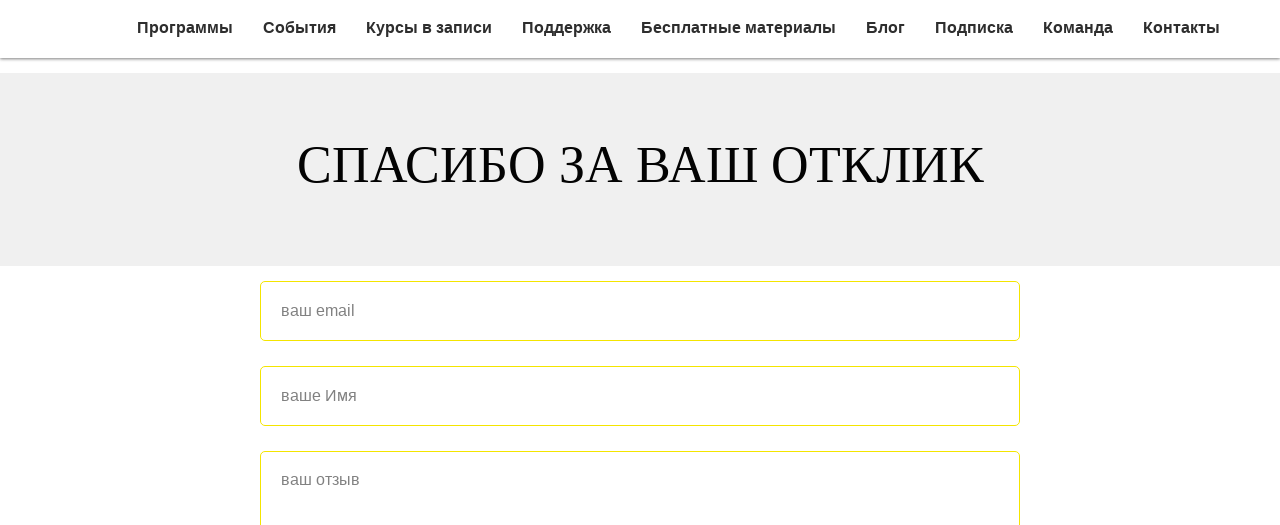

--- FILE ---
content_type: text/html; charset=UTF-8
request_url: https://body4biz.ru/emb-prctc-tstmnl
body_size: 13002
content:
<!DOCTYPE html><html><head><meta charset="utf-8" /><meta http-equiv="Content-Type" content="text/html; charset=utf-8" /><meta name="viewport" content="width=device-width, initial-scale=1.0" /> <!--metatextblock--><title>Эмбодимент практикум отзыв</title><meta property="og:url" content="https://body4biz.ru/emb-prctc-tstmnl" /><meta property="og:title" content="Эмбодимент практикум отзыв" /><meta property="og:description" content="" /><meta property="og:type" content="website" /><link rel="canonical" href="https://body4biz.ru/emb-prctc-tstmnl"><!--/metatextblock--><meta name="format-detection" content="telephone=no" /><meta http-equiv="x-dns-prefetch-control" content="on"><link rel="dns-prefetch" href="https://ws.tildacdn.com"><link rel="dns-prefetch" href="https://static.tildacdn.one"><link rel="dns-prefetch" href="https://fonts.tildacdn.com"><link rel="shortcut icon" href="https://static.tildacdn.one/tild3939-6662-4239-b331-343736653934/favicon_3.ico" type="image/x-icon" /><!-- Assets --><script src="https://neo.tildacdn.com/js/tilda-fallback-1.0.min.js" async charset="utf-8"></script><link rel="stylesheet" href="https://static.tildacdn.one/css/tilda-grid-3.0.min.css" type="text/css" media="all" onerror="this.loaderr='y';"/><link rel="stylesheet" href="https://ws.tildacdn.com/project55867/tilda-blocks-page43664025.min.css?t=1707817108" type="text/css" media="all" onerror="this.loaderr='y';" /><link rel="stylesheet" href="https://static.tildacdn.one/css/tilda-forms-1.0.min.css" type="text/css" media="all" onerror="this.loaderr='y';" /><link rel="stylesheet" href="https://static.tildacdn.one/css/highlight.min.css" type="text/css" media="all" onerror="this.loaderr='y';" /><script type="text/javascript">TildaFonts = ["427","429","431","433","435"];</script><script type="text/javascript" src="https://static.tildacdn.one/js/tilda-fonts.min.js" charset="utf-8" onerror="this.loaderr='y';"></script><script nomodule src="https://static.tildacdn.one/js/tilda-polyfill-1.0.min.js" charset="utf-8"></script><script type="text/javascript">function t_onReady(func) {
if (document.readyState != 'loading') {
func();
} else {
document.addEventListener('DOMContentLoaded', func);
}
}
function t_onFuncLoad(funcName, okFunc, time) {
if (typeof window[funcName] === 'function') {
okFunc();
} else {
setTimeout(function() {
t_onFuncLoad(funcName, okFunc, time);
},(time || 100));
}
}function t_throttle(fn, threshhold, scope) {return function () {fn.apply(scope || this, arguments);};}</script><script src="https://static.tildacdn.one/js/jquery-1.10.2.min.js" charset="utf-8" onerror="this.loaderr='y';"></script> <script src="https://static.tildacdn.one/js/tilda-scripts-3.0.min.js" charset="utf-8" defer onerror="this.loaderr='y';"></script><script src="https://ws.tildacdn.com/project55867/tilda-blocks-page43664025.min.js?t=1707817108" charset="utf-8" async onerror="this.loaderr='y';"></script><script src="https://static.tildacdn.one/js/tilda-lazyload-1.0.min.js" charset="utf-8" async onerror="this.loaderr='y';"></script><script src="https://static.tildacdn.one/js/tilda-forms-1.0.min.js" charset="utf-8" async onerror="this.loaderr='y';"></script><script src="https://static.tildacdn.one/js/highlight.min.js" charset="utf-8" onerror="this.loaderr='y';"></script><script src="https://static.tildacdn.one/js/tilda-menu-1.0.min.js" charset="utf-8" async onerror="this.loaderr='y';"></script><script src="https://static.tildacdn.one/js/tilda-submenublocks-1.0.min.js" charset="utf-8" async onerror="this.loaderr='y';"></script><script src="https://static.tildacdn.one/js/tilda-skiplink-1.0.min.js" charset="utf-8" async onerror="this.loaderr='y';"></script><script src="https://static.tildacdn.one/js/tilda-events-1.0.min.js" charset="utf-8" async onerror="this.loaderr='y';"></script>
<meta name="facebook-domain-verification" content="alb08yygie6bsqr7phlcphtrcmfib5" />
<!-- Facebook Pixel Code -->
<script>
  !function(f,b,e,v,n,t,s)
  {if(f.fbq)return;n=f.fbq=function(){n.callMethod?
  n.callMethod.apply(n,arguments):n.queue.push(arguments)};
  if(!f._fbq)f._fbq=n;n.push=n;n.loaded=!0;n.version='2.0';
  n.queue=[];t=b.createElement(e);t.async=!0;
  t.src=v;s=b.getElementsByTagName(e)[0];
  s.parentNode.insertBefore(t,s)}(window, document,'script',
  'https://connect.facebook.net/en_US/fbevents.js');
  fbq('init', '553447521481106');
  fbq('track', 'PageView');
</script>
<noscript><img height="1" width="1" style="display:none"
  src="https://www.facebook.com/tr?id=553447521481106&ev=PageView&noscript=1"
/></noscript>
<!-- End Facebook Pixel Code -->

<!-- Yandex.Metrika counter -->
<script type="text/javascript" >
   (function(m,e,t,r,i,k,a){m[i]=m[i]||function(){(m[i].a=m[i].a||[]).push(arguments)};
   m[i].l=1*new Date();k=e.createElement(t),a=e.getElementsByTagName(t)[0],k.async=1,k.src=r,a.parentNode.insertBefore(k,a)})
   (window, document, "script", "https://mc.yandex.ru/metrika/tag.js", "ym");

   ym(51128222, "init", {
        clickmap:true,
        trackLinks:true,
        accurateTrackBounce:true,
        webvisor:true,
        ecommerce:"dataLayer"
   });
</script>
<noscript><div><img src="https://mc.yandex.ru/watch/51128222" style="position:absolute; left:-9999px;" alt="" /></div></noscript>
<!-- /Yandex.Metrika counter -->




<script type="text/javascript">window.dataLayer = window.dataLayer || [];</script><!-- Google Tag Manager --><script type="text/javascript">(function(w,d,s,l,i){w[l]=w[l]||[];w[l].push({'gtm.start':
new Date().getTime(),event:'gtm.js'});var f=d.getElementsByTagName(s)[0],
j=d.createElement(s),dl=l!='dataLayer'?'&l='+l:'';j.async=true;j.src=
'https://www.googletagmanager.com/gtm.js?id='+i+dl;f.parentNode.insertBefore(j,f);
})(window,document,'script','dataLayer','GTM-5Z6CNJK');</script><!-- End Google Tag Manager --><!-- Global Site Tag (gtag.js) - Google Analytics --><script type="text/javascript" data-tilda-cookie-type="analytics">window.mainTracker='gtag';
window.gtagTrackerID = 'G-6Q2ZMMDV44';
function gtag(){dataLayer.push(arguments);}
setTimeout(function(){ (function(w,d,s,i){
var f=d.getElementsByTagName(s)[0],
j=d.createElement(s);j.async=true;j.src='https://www.googletagmanager.com/gtag/js?id='+i;f.parentNode.insertBefore(j,f);
gtag('js', new Date());
gtag('config',i,{});
})(window,document,'script',window.gtagTrackerID);
}, 2000);</script><!-- Facebook Pixel Code --><script type="text/javascript" data-tilda-cookie-type="advertising">setTimeout(function(){!function(f,b,e,v,n,t,s)
{if(f.fbq)return;n=f.fbq=function(){n.callMethod?n.callMethod.apply(n,arguments):n.queue.push(arguments)};
if(!f._fbq)f._fbq=n;n.push=n;n.loaded=!0;n.version='2.0';n.agent='pltilda';
n.queue=[];t=b.createElement(e);t.async=!0;
t.src=v;s=b.getElementsByTagName(e)[0];
s.parentNode.insertBefore(t,s)}(window, document,'script','https://connect.facebook.net/en_US/fbevents.js');
fbq('init', '553447521481106');
fbq('track', 'PageView');
}, 2000);</script><!-- End Facebook Pixel Code --><script type="text/javascript">(function () {
if((/bot|google|yandex|baidu|bing|msn|duckduckbot|teoma|slurp|crawler|spider|robot|crawling|facebook/i.test(navigator.userAgent))===false && typeof(sessionStorage)!='undefined' && sessionStorage.getItem('visited')!=='y' && document.visibilityState){
var style=document.createElement('style');
style.type='text/css';
style.innerHTML='@media screen and (min-width: 980px) {.t-records {opacity: 0;}.t-records_animated {-webkit-transition: opacity ease-in-out .2s;-moz-transition: opacity ease-in-out .2s;-o-transition: opacity ease-in-out .2s;transition: opacity ease-in-out .2s;}.t-records.t-records_visible {opacity: 1;}}';
document.getElementsByTagName('head')[0].appendChild(style);
function t_setvisRecs(){
var alr=document.querySelectorAll('.t-records');
Array.prototype.forEach.call(alr, function(el) {
el.classList.add("t-records_animated");
});
setTimeout(function () {
Array.prototype.forEach.call(alr, function(el) {
el.classList.add("t-records_visible");
});
sessionStorage.setItem("visited", "y");
}, 400);
} 
document.addEventListener('DOMContentLoaded', t_setvisRecs);
}
})();</script></head><body class="t-body" style="margin:0;"><!--allrecords--><div id="allrecords" class="t-records" data-hook="blocks-collection-content-node" data-tilda-project-id="55867" data-tilda-page-id="43664025" data-tilda-page-alias="emb-prctc-tstmnl" data-tilda-formskey="1239702feb9cbc718285057ac9b901d9" data-tilda-lazy="yes" data-tilda-project-headcode="yes" ><!--header--><header id="t-header" class="t-records" data-hook="blocks-collection-content-node" data-tilda-project-id="55867" data-tilda-page-id="431590" data-tilda-page-alias="header-blog" data-tilda-formskey="1239702feb9cbc718285057ac9b901d9" data-tilda-lazy="yes" data-tilda-project-headcode="yes" ><div id="rec450527257" class="r t-rec" style=" " data-animationappear="off" data-record-type="131" ><!-- T123 --><div class="t123" ><div class="t-container_100 "><div class="t-width t-width_100 ">

			<!-- AutoWebOffice counter -->
<script type="text/javascript">    if (awoUtmData === undefined) {
    var awoUtmData = awoUtmData || {};
    awoUtmData['subdomain'] = 'a54885s1';
    (function() {
    var d = document.createElement('script'); d.type = 'text/javascript'; d.async = true;
    d.src = ('https:' == document.location.protocol ? 'https://' : 'http://') + 'a54885s1.autoweboffice.ru/js/utm.js';
    var s = document.getElementsByTagName('script')[0]; s.parentNode.insertBefore(d, s);
    })();}</script>
<!-- /AutoWebOffice counter -->
			 
			
</div> </div></div></div><div id="rec325219225" class="r t-rec t-rec_pb_15 t-screenmin-980px" style="padding-bottom:15px; " data-animationappear="off" data-record-type="456" data-screen-min="980px" ><!-- T456 --><div id="nav325219225marker"></div><div id="nav325219225" class="t456 t456__positionstatic " style="background-color: rgba(255,255,255,1); height:8vh; box-shadow: 0px 1px 3px rgba(0,0,0,0.50);" data-bgcolor-hex="#ffffff" data-bgcolor-rgba="rgba(255,255,255,1)" data-navmarker="nav325219225marker" data-appearoffset="" data-bgopacity-two="" data-menushadow="50" data-bgopacity="1" data-menu-items-align="right" data-menu="yes"><div class="t456__maincontainer t456__c12collumns" style="height:8vh;"><nav 
class="t456__rightwrapper t456__menualign_right" 
style="padding-right:20px;"><ul role="list" class="t456__list t-menu__list"><li class="t456__list_item" 
style="padding:0 15px 0 0;"><a class="t-menu__link-item" 
href="/#programs" data-menu-submenu-hook="" data-menu-item-number="1">Программы</a></li><li class="t456__list_item" 
style="padding:0 15px;"><a class="t-menu__link-item" 
href="/#events" data-menu-submenu-hook="" data-menu-item-number="2">События</a></li><li class="t456__list_item" 
style="padding:0 15px;"><a class="t-menu__link-item" 
href="/courses" data-menu-submenu-hook="" data-menu-item-number="3">Курсы в записи</a></li><li class="t456__list_item" 
style="padding:0 15px;"><a class="t-menu__link-item" 
href="" data-menu-submenu-hook="" data-menu-item-number="4">Поддержка</a></li><li class="t456__list_item" 
style="padding:0 15px;"><a class="t-menu__link-item" 
href="/#free" data-menu-submenu-hook="" data-menu-item-number="5">Бесплатные материалы</a></li><li class="t456__list_item" 
style="padding:0 15px;"><a class="t-menu__link-item" 
href="/blog" data-menu-submenu-hook="" data-menu-item-number="6">Блог</a></li><li class="t456__list_item" 
style="padding:0 15px;"><a class="t-menu__link-item" 
href="#subscription" data-menu-submenu-hook="" data-menu-item-number="7">Подписка</a></li><li class="t456__list_item" 
style="padding:0 15px;"><a class="t-menu__link-item" 
href="/#team" data-menu-submenu-hook="" data-menu-item-number="8">Команда</a></li><li class="t456__list_item" 
style="padding:0 0 0 15px;"><a class="t-menu__link-item" 
href="/#contacts" data-menu-submenu-hook="" data-menu-item-number="9">Контакты</a></li></ul></nav></div></div><style>@media screen and (max-width: 980px) {
#rec325219225 .t456__leftcontainer{
padding: 20px;
}
}
@media screen and (max-width: 980px) {
#rec325219225 .t456__imglogo{
padding: 20px 0;
}
}</style><script type="text/javascript">t_onReady(function() {
t_onFuncLoad('t_menu__highlightActiveLinks', function () {
t_menu__highlightActiveLinks('.t456__list_item a');
});
});
t_onReady(function () {
t_onFuncLoad('t_menu__setBGcolor', function () {
t_menu__setBGcolor('325219225', '.t456');
window.addEventListener('resize', function () {
t_menu__setBGcolor('325219225', '.t456');
});
});
t_onFuncLoad('t_menu__interactFromKeyboard', function () {
t_menu__interactFromKeyboard('325219225');
});
});</script><style>#rec325219225 .t-menu__link-item{
}
@supports (overflow:-webkit-marquee) and (justify-content:inherit)
{
#rec325219225 .t-menu__link-item,
#rec325219225 .t-menu__link-item.t-active {
opacity: 1 !important;
}
}</style><style> #rec325219225 .t456__logowrapper a { color: #ffffff; } #rec325219225 a.t-menu__link-item { color: #2e2e2e; font-weight: 600; }</style><style> #rec325219225 .t456__logo { color: #ffffff; }</style><!--[if IE 8]><style>#rec325219225 .t456 {
filter: progid:DXImageTransform.Microsoft.gradient(startColorStr='#D9ffffff', endColorstr='#D9ffffff');
}</style><![endif]--></div><div id="rec569513588" class="r t-rec" style=" " data-animationappear="off" data-record-type="794" ><!-- T794 --><div class="t794" data-tooltip-hook="#submenu:more" data-tooltip-margin="15px" data-add-arrow="on"><div class="t794__tooltip-menu"><div class="t794__tooltip-menu-corner"></div><div class="t794__tooltip-menu-corner-border"></div><div class="t794__content"><ul class="t794__list" role="menu" aria-label=""><li class="t794__list_item t-submenublocks__item t-name t-name_xs"><a class="t794__typo t794__typo_569513588 t794__link t-name t-name_xs" 
role="menuitem" 
href="" 
style="" data-menu-item-number="1">About</a></li><li class="t794__list_item t-submenublocks__item t-name t-name_xs"><a class="t794__typo t794__typo_569513588 t794__link t-name t-name_xs" 
role="menuitem" 
href="" 
style="" data-menu-item-number="2">Contact</a></li><li class="t794__list_item t-submenublocks__item t-name t-name_xs"><a class="t794__typo t794__typo_569513588 t794__link t-name t-name_xs" 
role="menuitem" 
href="" 
style="" data-menu-item-number="3">Jobs</a></li><li class="t794__list_item t-submenublocks__item t-name t-name_xs"><a class="t794__typo t794__typo_569513588 t794__link t-name t-name_xs" 
role="menuitem" 
href="" 
style="" data-menu-item-number="4">Press</a></li></ul></div></div></div><script>t_onReady(function() {
t_onFuncLoad('t794_init', function() {
t794_init('569513588');
});
});</script><style>#rec569513588 .t794__tooltip-menu,
a[data-tooltip-menu-id="569513588"] + .t794__tooltip-menu {
background-color:#ffffff; text-align:center; max-width:100px; border-radius:3px; box-shadow: 0px 0px 7px 0px rgba(0, 0, 0, 0.20); }
#rec569513588 .t794__tooltip-menu-corner-border_top {
border-top-color: #ffffff;
}
#rec569513588 .t794__tooltip-menu-corner-border_bottom {
border-bottom-color: #ffffff;
}
#rec569513588 .t794__tooltip-menu-corner_top {
border-top-color: #eee;
}
#rec569513588 .t794__tooltip-menu-corner_bottom {
border-bottom-color: #eee;
}
@media screen and (max-width: 980px) {
a[data-tooltip-menu-id="569513588"] + .t794__tooltip-menu {
max-width: 100%;
}
}</style><style></style></div><div id="rec325219261" class="r t-rec t-rec_pt_0 t-rec_pb_0 t-screenmax-980px" style="padding-top:0px;padding-bottom:0px; " data-animationappear="off" data-record-type="450" data-screen-max="980px" ><div class="t450__menu__content " 
style="top:15px; " data-menu="yes" data-appearoffset="" data-hideoffset=""
><div class="t450__burger_container "><div class="t450__burger_bg t450__burger_cirqle" 
style="background-color:#ffffff; opacity:0.50;"></div><button type="button" 
class="t-menuburger t-menuburger_first " 
aria-label="Навигационное меню" 
aria-expanded="false"><span style="background-color:#000000;"></span><span style="background-color:#000000;"></span><span style="background-color:#000000;"></span><span style="background-color:#000000;"></span></button><script>function t_menuburger_init(recid) {
var rec = document.querySelector('#rec' + recid);
if (!rec) return;
var burger = rec.querySelector('.t-menuburger');
if (!burger) return;
var isSecondStyle = burger.classList.contains('t-menuburger_second');
if (isSecondStyle && !window.isMobile && !('ontouchend' in document)) {
burger.addEventListener('mouseenter', function() {
if (burger.classList.contains('t-menuburger-opened')) return;
burger.classList.remove('t-menuburger-unhovered');
burger.classList.add('t-menuburger-hovered');
});
burger.addEventListener('mouseleave', function() {
if (burger.classList.contains('t-menuburger-opened')) return;
burger.classList.remove('t-menuburger-hovered');
burger.classList.add('t-menuburger-unhovered');
setTimeout(function() {
burger.classList.remove('t-menuburger-unhovered');
}, 300);
});
}
burger.addEventListener('click', function() {
if (!burger.closest('.tmenu-mobile') &&
!burger.closest('.t450__burger_container') &&
!burger.closest('.t466__container') &&
!burger.closest('.t204__burger') &&
!burger.closest('.t199__js__menu-toggler')) {
burger.classList.toggle('t-menuburger-opened');
burger.classList.remove('t-menuburger-unhovered');
}
});
var menu = rec.querySelector('[data-menu="yes"]');
if (!menu) return;
var menuLinks = menu.querySelectorAll('.t-menu__link-item');
var submenuClassList = ['t978__menu-link_hook', 't978__tm-link', 't966__tm-link', 't794__tm-link', 't-menusub__target-link'];
Array.prototype.forEach.call(menuLinks, function (link) {
link.addEventListener('click', function () {
var isSubmenuHook = submenuClassList.some(function (submenuClass) {
return link.classList.contains(submenuClass);
});
if (isSubmenuHook) return;
burger.classList.remove('t-menuburger-opened');
});
});
menu.addEventListener('clickedAnchorInTooltipMenu', function () {
burger.classList.remove('t-menuburger-opened');
});
}
t_onReady(function() {
t_onFuncLoad('t_menuburger_init', function(){t_menuburger_init('325219261');});
});</script><style>.t-menuburger {
position: relative;
flex-shrink: 0;
width: 28px;
height: 20px;
padding: 0;
border: none;
background-color: transparent;
outline: none;
-webkit-transform: rotate(0deg);
transform: rotate(0deg);
transition: transform .5s ease-in-out;
cursor: pointer;
z-index: 999;
}
/*---menu burger lines---*/
.t-menuburger span {
display: block;
position: absolute;
width: 100%;
opacity: 1;
left: 0;
-webkit-transform: rotate(0deg);
transform: rotate(0deg);
transition: .25s ease-in-out;
height: 3px;
background-color: #000;
}
.t-menuburger span:nth-child(1) {
top: 0px;
}
.t-menuburger span:nth-child(2),
.t-menuburger span:nth-child(3) {
top: 8px;
}
.t-menuburger span:nth-child(4) {
top: 16px;
}
/*menu burger big*/
.t-menuburger__big {
width: 42px;
height: 32px;
}
.t-menuburger__big span {
height: 5px;
}
.t-menuburger__big span:nth-child(2),
.t-menuburger__big span:nth-child(3) {
top: 13px;
}
.t-menuburger__big span:nth-child(4) {
top: 26px;
}
/*menu burger small*/
.t-menuburger__small {
width: 22px;
height: 14px;
}
.t-menuburger__small span {
height: 2px;
}
.t-menuburger__small span:nth-child(2),
.t-menuburger__small span:nth-child(3) {
top: 6px;
}
.t-menuburger__small span:nth-child(4) {
top: 12px;
}
/*menu burger opened*/
.t-menuburger-opened span:nth-child(1) {
top: 8px;
width: 0%;
left: 50%;
}
.t-menuburger-opened span:nth-child(2) {
-webkit-transform: rotate(45deg);
transform: rotate(45deg);
}
.t-menuburger-opened span:nth-child(3) {
-webkit-transform: rotate(-45deg);
transform: rotate(-45deg);
}
.t-menuburger-opened span:nth-child(4) {
top: 8px;
width: 0%;
left: 50%;
}
.t-menuburger-opened.t-menuburger__big span:nth-child(1) {
top: 6px;
}
.t-menuburger-opened.t-menuburger__big span:nth-child(4) {
top: 18px;
}
.t-menuburger-opened.t-menuburger__small span:nth-child(1),
.t-menuburger-opened.t-menuburger__small span:nth-child(4) {
top: 6px;
}
/*---menu burger first style---*/
@media (hover), (min-width:0\0) {
.t-menuburger_first:hover span:nth-child(1) {
transform: translateY(1px);
}
.t-menuburger_first:hover span:nth-child(4) {
transform: translateY(-1px);
}
.t-menuburger_first.t-menuburger__big:hover span:nth-child(1) {
transform: translateY(3px);
}
.t-menuburger_first.t-menuburger__big:hover span:nth-child(4) {
transform: translateY(-3px);
}
}
/*---menu burger second style---*/
.t-menuburger_second span:nth-child(2),
.t-menuburger_second span:nth-child(3) {
width: 80%;
left: 20%;
right: 0;
}
@media (hover), (min-width:0\0) {
.t-menuburger_second.t-menuburger-hovered span:nth-child(2),
.t-menuburger_second.t-menuburger-hovered span:nth-child(3) {
animation: t-menuburger-anim 0.3s ease-out normal forwards;
}
.t-menuburger_second.t-menuburger-unhovered span:nth-child(2),
.t-menuburger_second.t-menuburger-unhovered span:nth-child(3) {
animation: t-menuburger-anim2 0.3s ease-out normal forwards;
}
}
.t-menuburger_second.t-menuburger-opened span:nth-child(2),
.t-menuburger_second.t-menuburger-opened span:nth-child(3){
left: 0;
right: 0;
width: 100%!important;
}
/*---menu burger third style---*/
.t-menuburger_third span:nth-child(4) {
width: 70%;
left: unset;
right: 0;
}
@media (hover), (min-width:0\0) {
.t-menuburger_third:not(.t-menuburger-opened):hover span:nth-child(4) {
width: 100%;
}
}
.t-menuburger_third.t-menuburger-opened span:nth-child(4) {
width: 0!important;
right: 50%;
}
/*---menu burger fourth style---*/
.t-menuburger_fourth {
height: 12px;
}
.t-menuburger_fourth.t-menuburger__small {
height: 8px;
}
.t-menuburger_fourth.t-menuburger__big {
height: 18px;
}
.t-menuburger_fourth span:nth-child(2),
.t-menuburger_fourth span:nth-child(3) {
top: 4px;
opacity: 0;
}
.t-menuburger_fourth span:nth-child(4) {
top: 8px;
}
.t-menuburger_fourth.t-menuburger__small span:nth-child(2),
.t-menuburger_fourth.t-menuburger__small span:nth-child(3) {
top: 3px;
}
.t-menuburger_fourth.t-menuburger__small span:nth-child(4) {
top: 6px;
}
.t-menuburger_fourth.t-menuburger__small span:nth-child(2),
.t-menuburger_fourth.t-menuburger__small span:nth-child(3) {
top: 3px;
}
.t-menuburger_fourth.t-menuburger__small span:nth-child(4) {
top: 6px;
}
.t-menuburger_fourth.t-menuburger__big span:nth-child(2),
.t-menuburger_fourth.t-menuburger__big span:nth-child(3) {
top: 6px;
}
.t-menuburger_fourth.t-menuburger__big span:nth-child(4) {
top: 12px;
}
@media (hover), (min-width:0\0) {
.t-menuburger_fourth:not(.t-menuburger-opened):hover span:nth-child(1) {
transform: translateY(1px);
}
.t-menuburger_fourth:not(.t-menuburger-opened):hover span:nth-child(4) {
transform: translateY(-1px);
}
.t-menuburger_fourth.t-menuburger__big:not(.t-menuburger-opened):hover span:nth-child(1) {
transform: translateY(3px);
}
.t-menuburger_fourth.t-menuburger__big:not(.t-menuburger-opened):hover span:nth-child(4) {
transform: translateY(-3px);
}
}
.t-menuburger_fourth.t-menuburger-opened span:nth-child(1),
.t-menuburger_fourth.t-menuburger-opened span:nth-child(4) {
top: 4px;
}
.t-menuburger_fourth.t-menuburger-opened span:nth-child(2),
.t-menuburger_fourth.t-menuburger-opened span:nth-child(3) {
opacity: 1;
}
/*---menu burger animations---*/
@keyframes t-menuburger-anim {
0% {
width: 80%;
left: 20%;
right: 0;
}
50% {
width: 100%;
left: 0;
right: 0;
}
100% {
width: 80%;
left: 0;
right: 20%;
}
}
@keyframes t-menuburger-anim2 {
0% {
width: 80%;
left: 0;
}
50% {
width: 100%;
right: 0;
left: 0;
}
100% {
width: 80%;
left: 20%;
right: 0;
}
}</style> </div></div><!-- t450 --><div id="nav325219261marker"></div><div class="t450__overlay"><div class="t450__overlay_bg" 
style="background-color:#dbdbdb; "></div></div><div id="nav325219261" class="t450 " data-tooltip-hook="#menuopen" 
style="max-width: 260px;background-color: #ffffff;"><button type="button" 
class="t450__close-button t450__close t450_opened "
style="background-color: #ffffff;" 
aria-label="Закрыть меню"><div class="t450__close_icon"><span style="background-color:#000000;"></span><span style="background-color:#000000;"></span><span style="background-color:#000000;"></span><span style="background-color:#000000;"></span></div></button><div class="t450__container t-align_left"><div class="t450__top"><nav class="t450__menu"><ul role="list" class="t450__list t-menu__list"><li class="t450__list_item" 
><a class="t-menu__link-item " 
href="/#programs" data-menu-submenu-hook="" data-menu-item-number="1" 
>Программы</a></li><li class="t450__list_item" 
><a class="t-menu__link-item " 
href="/#events" data-menu-submenu-hook="" data-menu-item-number="2" 
>События</a></li><li class="t450__list_item" 
><a class="t-menu__link-item " 
href="/courses" data-menu-submenu-hook="" data-menu-item-number="3" 
>Курсы в записи</a></li><li class="t450__list_item" 
><a class="t-menu__link-item " 
href="/consultation" data-menu-submenu-hook="" data-menu-item-number="4" 
>Индивидуальные консультации</a></li><li class="t450__list_item" 
><a class="t-menu__link-item " 
href="/emb-free" data-menu-submenu-hook="" data-menu-item-number="5" 
>Бесплатные материалы</a></li><li class="t450__list_item" 
><a class="t-menu__link-item " 
href="#subscription" data-menu-submenu-hook="" data-menu-item-number="6" 
>Подписка</a></li><li class="t450__list_item" 
><a class="t-menu__link-item " 
href="/blog" data-menu-submenu-hook="" data-menu-item-number="7" 
>Блог</a></li><li class="t450__list_item" 
><a class="t-menu__link-item " 
href="/#team" data-menu-submenu-hook="" data-menu-item-number="8" 
>Команда</a></li><li class="t450__list_item" 
><a class="t-menu__link-item " 
href="#contacts" data-menu-submenu-hook="" data-menu-item-number="9" 
>Контакты</a></li></ul></nav></div><div class="t450__rightside"><div class="t450__rightcontainer"><div class="t450__right_descr t-descr t-descr_xs" field="descr">I am ready for a long road flight for working with a week- or months-long projects.</div><div class="t450__right_social_links"><div class="t-sociallinks"><ul role="list" class="t-sociallinks__wrapper" aria-label="Соц. сети"><!-- new soclinks --><li class="t-sociallinks__item t-sociallinks__item_vk"><a href="https://vk.com/body4biz" target="_blank" rel="nofollow" aria-label="vk" style="width: 30px; height: 30px;"><svg class="t-sociallinks__svg" role="presentation" width=30px height=30px viewBox="0 0 100 100" fill="none" xmlns="http://www.w3.org/2000/svg"><path fill-rule="evenodd" clip-rule="evenodd" d="M50 100c27.614 0 50-22.386 50-50S77.614 0 50 0 0 22.386 0 50s22.386 50 50 50ZM25 34c.406 19.488 10.15 31.2 27.233 31.2h.968V54.05c6.278.625 11.024 5.216 12.93 11.15H75c-2.436-8.87-8.838-13.773-12.836-15.647C66.162 47.242 71.783 41.62 73.126 34h-8.058c-1.749 6.184-6.932 11.805-11.867 12.336V34h-8.057v21.611C40.147 54.362 33.838 48.304 33.556 34H25Z" fill="#000000"/></svg></a></li><li class="t-sociallinks__item t-sociallinks__item_youtube"><a href="https://www.youtube.com/user/tangobigcity" target="_blank" rel="nofollow" aria-label="youtube" style="width: 30px; height: 30px;"><svg class="t-sociallinks__svg" role="presentation" width=30px height=30px viewBox="0 0 100 100" fill="none" xmlns="http://www.w3.org/2000/svg"><path fill-rule="evenodd" clip-rule="evenodd" d="M50 100c27.614 0 50-22.386 50-50S77.614 0 50 0 0 22.386 0 50s22.386 50 50 50Zm17.9-67.374c3.838.346 6 2.695 6.474 6.438.332 2.612.626 6.352.626 10.375 0 7.064-.626 11.148-.626 11.148-.588 3.728-2.39 5.752-6.18 6.18-4.235.48-13.76.7-17.992.7-4.38 0-13.237-.184-17.66-.552-3.8-.317-6.394-2.44-6.916-6.218-.38-2.752-.626-6.022-.626-11.222 0-5.788.209-8.238.7-10.853.699-3.732 2.48-5.54 6.548-5.96C36.516 32.221 40.55 32 49.577 32c4.413 0 13.927.228 18.322.626Zm-23.216 9.761v14.374L58.37 49.5l-13.686-7.114Z" fill="#000000"/></svg></a></li><li class="t-sociallinks__item t-sociallinks__item_telegram"><a href="https://t.me/radioembodiment" target="_blank" rel="nofollow" aria-label="telegram" style="width: 30px; height: 30px;"><svg class="t-sociallinks__svg" role="presentation" width=30px height=30px viewBox="0 0 100 100" fill="none" xmlns="http://www.w3.org/2000/svg"><path fill-rule="evenodd" clip-rule="evenodd" d="M50 100c27.614 0 50-22.386 50-50S77.614 0 50 0 0 22.386 0 50s22.386 50 50 50Zm21.977-68.056c.386-4.38-4.24-2.576-4.24-2.576-3.415 1.414-6.937 2.85-10.497 4.302-11.04 4.503-22.444 9.155-32.159 13.734-5.268 1.932-2.184 3.864-2.184 3.864l8.351 2.577c3.855 1.16 5.91-.129 5.91-.129l17.988-12.238c6.424-4.38 4.882-.773 3.34.773l-13.49 12.882c-2.056 1.804-1.028 3.35-.129 4.123 2.55 2.249 8.82 6.364 11.557 8.16.712.467 1.185.778 1.292.858.642.515 4.111 2.834 6.424 2.319 2.313-.516 2.57-3.479 2.57-3.479l3.083-20.226c.462-3.511.993-6.886 1.417-9.582.4-2.546.705-4.485.767-5.362Z" fill="#000000"/></svg></a></li><li class="t-sociallinks__item t-sociallinks__item_zen"><a href="https://dzen.ru/id/5f64b40fcceaad09a0cc7176" target="_blank" rel="nofollow" aria-label="zen" style="width: 30px; height: 30px;"><svg class="t-sociallinks__svg" role="presentation" width=30px height=30px viewBox="0 0 100 100" fill="none" xmlns="http://www.w3.org/2000/svg"><path fill-rule="evenodd" clip-rule="evenodd" d="M50 100c27.6142 0 50-22.3858 50-50S77.6142 0 50 0 0 22.3858 0 50s22.3858 50 50 50ZM35.3336 27.8846c1.2589-.3077 2.3116-.4739 4.8709-.7693.7839-.0905 1.3869-.103 5.2489-.1088L49.8167 27l-.0339.3452c-.0186.1899-.1204 1.6999-.2263 3.3555-.4348 6.8018-.6381 8.3757-1.3516 10.467-.2973.8712-1.0137 2.2987-1.4822 2.9532-.4581.64-1.3831 1.6092-1.9816 2.0761-1.6917 1.3198-3.8089 2.1132-7.0551 2.6436-2.6678.436-4.7613.6235-8.9945.8058-.7307.0315-1.4102.0677-1.5099.0806L27 49.7504l.0166-4.2914.0164-4.2913.2644-2.1817c.3766-3.1087.5331-3.9621.9614-5.2442.5988-1.7921 1.6612-3.2524 3.0514-4.194.9943-.6735 2.4704-1.2837 4.0234-1.6632Zm15.224 4.6389c-.0765-1.1086-.3068-5.1806-.3068-5.4268-.0001-.0912.2362-.0967 4.1877-.0967 3.9405 0 4.2223.0065 4.774.1095.3225.0601 1.072.1598 1.6656.2213 2.4298.2519 3.4802.4076 4.4588.6609 2.7604.7144 4.7564 2.2289 5.8632 4.4489.5777 1.1587.8034 1.961 1.1033 3.9217.2277 1.4894.4354 3.2249.5619 4.695.1036 1.2043.1734 6.194.1076 7.6843l-.0404.912-.4782-.0323c-1.9452-.1314-3.1578-.2092-4.768-.3061-5.2572-.3164-7.4005-.6222-9.2684-1.3223-1.6732-.6272-3.251-1.6887-4.2962-2.8902-.8884-1.0214-1.675-2.3791-2.1437-3.7002-.6773-1.909-1.1383-4.7907-1.4204-8.879ZM27.0033 58.3121v-8.1135l.1799.0002c.0989.0001.5659.0364 1.0378.0806 1.1314.1061 1.975.1679 4.5665.3346 4.1299.2655 6.0308.4888 7.5539.8872 3.8588 1.0095 6.5704 3.5441 7.8248 7.3141.5523 1.6597.9022 3.805 1.2657 7.7605.1121 1.2196.126 1.673.1193 3.8833-.0042 1.3763-.0221 2.5167-.0397 2.5343-.0541.054-7.5172-.2361-10.248-.3983-1.667-.099-2.6352-.2506-4.3727-.685-1.3707-.3426-2.1775-.633-2.8783-1.0361-1.7943-1.0319-3.0155-2.6066-3.7588-4.8469-.3924-1.1825-.6039-2.3774-1.0009-5.6545l-.2495-2.0605Zm43.838-7.92c.685-.0459 1.37-.0913 1.5222-.1009.1522-.0095.3576-.0219.4566-.0274L73 50.2539l-.0008 3.3279c-.0009 4.085-.0714 5.7459-.3382 7.9676-.2117 1.7635-.6244 3.7599-.9962 4.8196-.8917 2.5413-2.6656 4.3097-5.2174 5.2015-1.2738.4451-3.4947.8733-5.597 1.0789-1.7994.176-2.5751.2042-6.4345.2339l-3.9438.0303v-2.0673c0-1.8113.0207-2.3196.1667-4.1037.2446-2.9873.4094-4.3643.6974-5.8284.8877-4.5117 3.1252-7.4157 6.8788-8.9277 1.8378-.7403 4.0014-1.0565 9.582-1.4003.9894-.0609 2.3593-.1483 3.0443-.1941Z" fill="#000000"/></svg></a></li><!-- /new soclinks --></ul></div></div></div></div></div></div><script>t_onReady(function() {
var rec = document.querySelector('#rec325219261');
if (!rec) return;
rec.setAttribute('data-animationappear', 'off');
rec.style.opacity = 1;
t_onFuncLoad('t450_initMenu', function () {
t450_initMenu('325219261');
});
});</script><style>#rec325219261 .t-menu__link-item{
}
@supports (overflow:-webkit-marquee) and (justify-content:inherit)
{
#rec325219261 .t-menu__link-item,
#rec325219261 .t-menu__link-item.t-active {
opacity: 1 !important;
}
}</style><style> #rec325219261 a.t-menu__link-item { font-size: 24px; color: #000000; }</style></div><div id="rec327504743" class="r t-rec t-rec_pt_0 t-rec_pb_0 t-screenmin-980px" style="padding-top:0px;padding-bottom:0px; " data-animationappear="off" data-record-type="450" data-screen-min="980px" ><div class="t450__menu__content t450__beforeready " 
style="top:15px; " data-menu="yes" data-appearoffset="300" data-hideoffset=""
><div class="t450__burger_container "><div class="t450__burger_bg t450__burger_cirqle" 
style="background-color:#ffffff; opacity:0.50;"></div><button type="button" 
class="t-menuburger t-menuburger_first " 
aria-label="Навигационное меню" 
aria-expanded="false"><span style="background-color:#000000;"></span><span style="background-color:#000000;"></span><span style="background-color:#000000;"></span><span style="background-color:#000000;"></span></button><script>function t_menuburger_init(recid) {
var rec = document.querySelector('#rec' + recid);
if (!rec) return;
var burger = rec.querySelector('.t-menuburger');
if (!burger) return;
var isSecondStyle = burger.classList.contains('t-menuburger_second');
if (isSecondStyle && !window.isMobile && !('ontouchend' in document)) {
burger.addEventListener('mouseenter', function() {
if (burger.classList.contains('t-menuburger-opened')) return;
burger.classList.remove('t-menuburger-unhovered');
burger.classList.add('t-menuburger-hovered');
});
burger.addEventListener('mouseleave', function() {
if (burger.classList.contains('t-menuburger-opened')) return;
burger.classList.remove('t-menuburger-hovered');
burger.classList.add('t-menuburger-unhovered');
setTimeout(function() {
burger.classList.remove('t-menuburger-unhovered');
}, 300);
});
}
burger.addEventListener('click', function() {
if (!burger.closest('.tmenu-mobile') &&
!burger.closest('.t450__burger_container') &&
!burger.closest('.t466__container') &&
!burger.closest('.t204__burger') &&
!burger.closest('.t199__js__menu-toggler')) {
burger.classList.toggle('t-menuburger-opened');
burger.classList.remove('t-menuburger-unhovered');
}
});
var menu = rec.querySelector('[data-menu="yes"]');
if (!menu) return;
var menuLinks = menu.querySelectorAll('.t-menu__link-item');
var submenuClassList = ['t978__menu-link_hook', 't978__tm-link', 't966__tm-link', 't794__tm-link', 't-menusub__target-link'];
Array.prototype.forEach.call(menuLinks, function (link) {
link.addEventListener('click', function () {
var isSubmenuHook = submenuClassList.some(function (submenuClass) {
return link.classList.contains(submenuClass);
});
if (isSubmenuHook) return;
burger.classList.remove('t-menuburger-opened');
});
});
menu.addEventListener('clickedAnchorInTooltipMenu', function () {
burger.classList.remove('t-menuburger-opened');
});
}
t_onReady(function() {
t_onFuncLoad('t_menuburger_init', function(){t_menuburger_init('327504743');});
});</script><style>.t-menuburger {
position: relative;
flex-shrink: 0;
width: 28px;
height: 20px;
padding: 0;
border: none;
background-color: transparent;
outline: none;
-webkit-transform: rotate(0deg);
transform: rotate(0deg);
transition: transform .5s ease-in-out;
cursor: pointer;
z-index: 999;
}
/*---menu burger lines---*/
.t-menuburger span {
display: block;
position: absolute;
width: 100%;
opacity: 1;
left: 0;
-webkit-transform: rotate(0deg);
transform: rotate(0deg);
transition: .25s ease-in-out;
height: 3px;
background-color: #000;
}
.t-menuburger span:nth-child(1) {
top: 0px;
}
.t-menuburger span:nth-child(2),
.t-menuburger span:nth-child(3) {
top: 8px;
}
.t-menuburger span:nth-child(4) {
top: 16px;
}
/*menu burger big*/
.t-menuburger__big {
width: 42px;
height: 32px;
}
.t-menuburger__big span {
height: 5px;
}
.t-menuburger__big span:nth-child(2),
.t-menuburger__big span:nth-child(3) {
top: 13px;
}
.t-menuburger__big span:nth-child(4) {
top: 26px;
}
/*menu burger small*/
.t-menuburger__small {
width: 22px;
height: 14px;
}
.t-menuburger__small span {
height: 2px;
}
.t-menuburger__small span:nth-child(2),
.t-menuburger__small span:nth-child(3) {
top: 6px;
}
.t-menuburger__small span:nth-child(4) {
top: 12px;
}
/*menu burger opened*/
.t-menuburger-opened span:nth-child(1) {
top: 8px;
width: 0%;
left: 50%;
}
.t-menuburger-opened span:nth-child(2) {
-webkit-transform: rotate(45deg);
transform: rotate(45deg);
}
.t-menuburger-opened span:nth-child(3) {
-webkit-transform: rotate(-45deg);
transform: rotate(-45deg);
}
.t-menuburger-opened span:nth-child(4) {
top: 8px;
width: 0%;
left: 50%;
}
.t-menuburger-opened.t-menuburger__big span:nth-child(1) {
top: 6px;
}
.t-menuburger-opened.t-menuburger__big span:nth-child(4) {
top: 18px;
}
.t-menuburger-opened.t-menuburger__small span:nth-child(1),
.t-menuburger-opened.t-menuburger__small span:nth-child(4) {
top: 6px;
}
/*---menu burger first style---*/
@media (hover), (min-width:0\0) {
.t-menuburger_first:hover span:nth-child(1) {
transform: translateY(1px);
}
.t-menuburger_first:hover span:nth-child(4) {
transform: translateY(-1px);
}
.t-menuburger_first.t-menuburger__big:hover span:nth-child(1) {
transform: translateY(3px);
}
.t-menuburger_first.t-menuburger__big:hover span:nth-child(4) {
transform: translateY(-3px);
}
}
/*---menu burger second style---*/
.t-menuburger_second span:nth-child(2),
.t-menuburger_second span:nth-child(3) {
width: 80%;
left: 20%;
right: 0;
}
@media (hover), (min-width:0\0) {
.t-menuburger_second.t-menuburger-hovered span:nth-child(2),
.t-menuburger_second.t-menuburger-hovered span:nth-child(3) {
animation: t-menuburger-anim 0.3s ease-out normal forwards;
}
.t-menuburger_second.t-menuburger-unhovered span:nth-child(2),
.t-menuburger_second.t-menuburger-unhovered span:nth-child(3) {
animation: t-menuburger-anim2 0.3s ease-out normal forwards;
}
}
.t-menuburger_second.t-menuburger-opened span:nth-child(2),
.t-menuburger_second.t-menuburger-opened span:nth-child(3){
left: 0;
right: 0;
width: 100%!important;
}
/*---menu burger third style---*/
.t-menuburger_third span:nth-child(4) {
width: 70%;
left: unset;
right: 0;
}
@media (hover), (min-width:0\0) {
.t-menuburger_third:not(.t-menuburger-opened):hover span:nth-child(4) {
width: 100%;
}
}
.t-menuburger_third.t-menuburger-opened span:nth-child(4) {
width: 0!important;
right: 50%;
}
/*---menu burger fourth style---*/
.t-menuburger_fourth {
height: 12px;
}
.t-menuburger_fourth.t-menuburger__small {
height: 8px;
}
.t-menuburger_fourth.t-menuburger__big {
height: 18px;
}
.t-menuburger_fourth span:nth-child(2),
.t-menuburger_fourth span:nth-child(3) {
top: 4px;
opacity: 0;
}
.t-menuburger_fourth span:nth-child(4) {
top: 8px;
}
.t-menuburger_fourth.t-menuburger__small span:nth-child(2),
.t-menuburger_fourth.t-menuburger__small span:nth-child(3) {
top: 3px;
}
.t-menuburger_fourth.t-menuburger__small span:nth-child(4) {
top: 6px;
}
.t-menuburger_fourth.t-menuburger__small span:nth-child(2),
.t-menuburger_fourth.t-menuburger__small span:nth-child(3) {
top: 3px;
}
.t-menuburger_fourth.t-menuburger__small span:nth-child(4) {
top: 6px;
}
.t-menuburger_fourth.t-menuburger__big span:nth-child(2),
.t-menuburger_fourth.t-menuburger__big span:nth-child(3) {
top: 6px;
}
.t-menuburger_fourth.t-menuburger__big span:nth-child(4) {
top: 12px;
}
@media (hover), (min-width:0\0) {
.t-menuburger_fourth:not(.t-menuburger-opened):hover span:nth-child(1) {
transform: translateY(1px);
}
.t-menuburger_fourth:not(.t-menuburger-opened):hover span:nth-child(4) {
transform: translateY(-1px);
}
.t-menuburger_fourth.t-menuburger__big:not(.t-menuburger-opened):hover span:nth-child(1) {
transform: translateY(3px);
}
.t-menuburger_fourth.t-menuburger__big:not(.t-menuburger-opened):hover span:nth-child(4) {
transform: translateY(-3px);
}
}
.t-menuburger_fourth.t-menuburger-opened span:nth-child(1),
.t-menuburger_fourth.t-menuburger-opened span:nth-child(4) {
top: 4px;
}
.t-menuburger_fourth.t-menuburger-opened span:nth-child(2),
.t-menuburger_fourth.t-menuburger-opened span:nth-child(3) {
opacity: 1;
}
/*---menu burger animations---*/
@keyframes t-menuburger-anim {
0% {
width: 80%;
left: 20%;
right: 0;
}
50% {
width: 100%;
left: 0;
right: 0;
}
100% {
width: 80%;
left: 0;
right: 20%;
}
}
@keyframes t-menuburger-anim2 {
0% {
width: 80%;
left: 0;
}
50% {
width: 100%;
right: 0;
left: 0;
}
100% {
width: 80%;
left: 20%;
right: 0;
}
}</style> </div></div><!-- t450 --><div id="nav327504743marker"></div><div class="t450__overlay"><div class="t450__overlay_bg" 
style="background-color:#dbdbdb; "></div></div><div id="nav327504743" class="t450 " data-tooltip-hook="#menuopen" 
style="max-width: 260px;background-color: #ffffff;"><button type="button" 
class="t450__close-button t450__close t450_opened "
style="background-color: #ffffff;" 
aria-label="Закрыть меню"><div class="t450__close_icon"><span style="background-color:#000000;"></span><span style="background-color:#000000;"></span><span style="background-color:#000000;"></span><span style="background-color:#000000;"></span></div></button><div class="t450__container t-align_left"><div class="t450__top"><nav class="t450__menu"><ul role="list" class="t450__list t-menu__list"><li class="t450__list_item" 
><a class="t-menu__link-item " 
href="/#programs"
target="_blank" data-menu-submenu-hook="" data-menu-item-number="1" 
>Программы</a></li><li class="t450__list_item" 
><a class="t-menu__link-item " 
href="/#events"
target="_blank" data-menu-submenu-hook="" data-menu-item-number="2" 
>События</a></li><li class="t450__list_item" 
><a class="t-menu__link-item " 
href="/courses"
target="_blank" data-menu-submenu-hook="" data-menu-item-number="3" 
>Курсы в записи</a></li><li class="t450__list_item" 
><a class="t-menu__link-item " 
href="/emb-free"
target="_blank" data-menu-submenu-hook="" data-menu-item-number="4" 
>Бесплатные материалы</a></li><li class="t450__list_item" 
><a class="t-menu__link-item " 
href="#subscription" data-menu-submenu-hook="" data-menu-item-number="5" 
>Подписка</a></li><li class="t450__list_item" 
><a class="t-menu__link-item " 
href="/blog"
target="_blank" data-menu-submenu-hook="" data-menu-item-number="6" 
>Блог</a></li><li class="t450__list_item" 
><a class="t-menu__link-item " 
href="/#team"
target="_blank" data-menu-submenu-hook="" data-menu-item-number="7" 
>Команда</a></li><li class="t450__list_item" 
><a class="t-menu__link-item " 
href="#contacts" data-menu-submenu-hook="" data-menu-item-number="8" 
>Контакты</a></li></ul></nav></div><div class="t450__rightside"><div class="t450__rightcontainer"><div class="t450__right_descr t-descr t-descr_xs" field="descr">I am ready for a long road flight for working with a week- or months-long projects.</div><div class="t450__right_social_links"><div class="t-sociallinks"><ul role="list" class="t-sociallinks__wrapper" aria-label="Соц. сети"><!-- new soclinks --><li class="t-sociallinks__item t-sociallinks__item_vk"><a href="https://vk.com/body4biz" target="_blank" rel="nofollow" aria-label="vk" style="width: 30px; height: 30px;"><svg class="t-sociallinks__svg" role="presentation" width=30px height=30px viewBox="0 0 100 100" fill="none" xmlns="http://www.w3.org/2000/svg"><path fill-rule="evenodd" clip-rule="evenodd" d="M50 100c27.614 0 50-22.386 50-50S77.614 0 50 0 0 22.386 0 50s22.386 50 50 50ZM25 34c.406 19.488 10.15 31.2 27.233 31.2h.968V54.05c6.278.625 11.024 5.216 12.93 11.15H75c-2.436-8.87-8.838-13.773-12.836-15.647C66.162 47.242 71.783 41.62 73.126 34h-8.058c-1.749 6.184-6.932 11.805-11.867 12.336V34h-8.057v21.611C40.147 54.362 33.838 48.304 33.556 34H25Z" fill="#000000"/></svg></a></li><li class="t-sociallinks__item t-sociallinks__item_youtube"><a href="https://youtube.com/user/tangobigcity" target="_blank" rel="nofollow" aria-label="youtube" style="width: 30px; height: 30px;"><svg class="t-sociallinks__svg" role="presentation" width=30px height=30px viewBox="0 0 100 100" fill="none" xmlns="http://www.w3.org/2000/svg"><path fill-rule="evenodd" clip-rule="evenodd" d="M50 100c27.614 0 50-22.386 50-50S77.614 0 50 0 0 22.386 0 50s22.386 50 50 50Zm17.9-67.374c3.838.346 6 2.695 6.474 6.438.332 2.612.626 6.352.626 10.375 0 7.064-.626 11.148-.626 11.148-.588 3.728-2.39 5.752-6.18 6.18-4.235.48-13.76.7-17.992.7-4.38 0-13.237-.184-17.66-.552-3.8-.317-6.394-2.44-6.916-6.218-.38-2.752-.626-6.022-.626-11.222 0-5.788.209-8.238.7-10.853.699-3.732 2.48-5.54 6.548-5.96C36.516 32.221 40.55 32 49.577 32c4.413 0 13.927.228 18.322.626Zm-23.216 9.761v14.374L58.37 49.5l-13.686-7.114Z" fill="#000000"/></svg></a></li><li class="t-sociallinks__item t-sociallinks__item_telegram"><a href="https://t.me/radioembodiment" target="_blank" rel="nofollow" aria-label="telegram" style="width: 30px; height: 30px;"><svg class="t-sociallinks__svg" role="presentation" width=30px height=30px viewBox="0 0 100 100" fill="none" xmlns="http://www.w3.org/2000/svg"><path fill-rule="evenodd" clip-rule="evenodd" d="M50 100c27.614 0 50-22.386 50-50S77.614 0 50 0 0 22.386 0 50s22.386 50 50 50Zm21.977-68.056c.386-4.38-4.24-2.576-4.24-2.576-3.415 1.414-6.937 2.85-10.497 4.302-11.04 4.503-22.444 9.155-32.159 13.734-5.268 1.932-2.184 3.864-2.184 3.864l8.351 2.577c3.855 1.16 5.91-.129 5.91-.129l17.988-12.238c6.424-4.38 4.882-.773 3.34.773l-13.49 12.882c-2.056 1.804-1.028 3.35-.129 4.123 2.55 2.249 8.82 6.364 11.557 8.16.712.467 1.185.778 1.292.858.642.515 4.111 2.834 6.424 2.319 2.313-.516 2.57-3.479 2.57-3.479l3.083-20.226c.462-3.511.993-6.886 1.417-9.582.4-2.546.705-4.485.767-5.362Z" fill="#000000"/></svg></a></li><li class="t-sociallinks__item t-sociallinks__item_zen"><a href="https://dzen.ru/id/5f64b40fcceaad09a0cc7176" target="_blank" rel="nofollow" aria-label="zen" style="width: 30px; height: 30px;"><svg class="t-sociallinks__svg" role="presentation" width=30px height=30px viewBox="0 0 100 100" fill="none" xmlns="http://www.w3.org/2000/svg"><path fill-rule="evenodd" clip-rule="evenodd" d="M50 100c27.6142 0 50-22.3858 50-50S77.6142 0 50 0 0 22.3858 0 50s22.3858 50 50 50ZM35.3336 27.8846c1.2589-.3077 2.3116-.4739 4.8709-.7693.7839-.0905 1.3869-.103 5.2489-.1088L49.8167 27l-.0339.3452c-.0186.1899-.1204 1.6999-.2263 3.3555-.4348 6.8018-.6381 8.3757-1.3516 10.467-.2973.8712-1.0137 2.2987-1.4822 2.9532-.4581.64-1.3831 1.6092-1.9816 2.0761-1.6917 1.3198-3.8089 2.1132-7.0551 2.6436-2.6678.436-4.7613.6235-8.9945.8058-.7307.0315-1.4102.0677-1.5099.0806L27 49.7504l.0166-4.2914.0164-4.2913.2644-2.1817c.3766-3.1087.5331-3.9621.9614-5.2442.5988-1.7921 1.6612-3.2524 3.0514-4.194.9943-.6735 2.4704-1.2837 4.0234-1.6632Zm15.224 4.6389c-.0765-1.1086-.3068-5.1806-.3068-5.4268-.0001-.0912.2362-.0967 4.1877-.0967 3.9405 0 4.2223.0065 4.774.1095.3225.0601 1.072.1598 1.6656.2213 2.4298.2519 3.4802.4076 4.4588.6609 2.7604.7144 4.7564 2.2289 5.8632 4.4489.5777 1.1587.8034 1.961 1.1033 3.9217.2277 1.4894.4354 3.2249.5619 4.695.1036 1.2043.1734 6.194.1076 7.6843l-.0404.912-.4782-.0323c-1.9452-.1314-3.1578-.2092-4.768-.3061-5.2572-.3164-7.4005-.6222-9.2684-1.3223-1.6732-.6272-3.251-1.6887-4.2962-2.8902-.8884-1.0214-1.675-2.3791-2.1437-3.7002-.6773-1.909-1.1383-4.7907-1.4204-8.879ZM27.0033 58.3121v-8.1135l.1799.0002c.0989.0001.5659.0364 1.0378.0806 1.1314.1061 1.975.1679 4.5665.3346 4.1299.2655 6.0308.4888 7.5539.8872 3.8588 1.0095 6.5704 3.5441 7.8248 7.3141.5523 1.6597.9022 3.805 1.2657 7.7605.1121 1.2196.126 1.673.1193 3.8833-.0042 1.3763-.0221 2.5167-.0397 2.5343-.0541.054-7.5172-.2361-10.248-.3983-1.667-.099-2.6352-.2506-4.3727-.685-1.3707-.3426-2.1775-.633-2.8783-1.0361-1.7943-1.0319-3.0155-2.6066-3.7588-4.8469-.3924-1.1825-.6039-2.3774-1.0009-5.6545l-.2495-2.0605Zm43.838-7.92c.685-.0459 1.37-.0913 1.5222-.1009.1522-.0095.3576-.0219.4566-.0274L73 50.2539l-.0008 3.3279c-.0009 4.085-.0714 5.7459-.3382 7.9676-.2117 1.7635-.6244 3.7599-.9962 4.8196-.8917 2.5413-2.6656 4.3097-5.2174 5.2015-1.2738.4451-3.4947.8733-5.597 1.0789-1.7994.176-2.5751.2042-6.4345.2339l-3.9438.0303v-2.0673c0-1.8113.0207-2.3196.1667-4.1037.2446-2.9873.4094-4.3643.6974-5.8284.8877-4.5117 3.1252-7.4157 6.8788-8.9277 1.8378-.7403 4.0014-1.0565 9.582-1.4003.9894-.0609 2.3593-.1483 3.0443-.1941Z" fill="#000000"/></svg></a></li><!-- /new soclinks --></ul></div></div></div></div></div></div><script>t_onReady(function() {
var rec = document.querySelector('#rec327504743');
if (!rec) return;
rec.setAttribute('data-animationappear', 'off');
rec.style.opacity = 1;
t_onFuncLoad('t450_initMenu', function () {
t450_initMenu('327504743');
});
});</script><script>t_onReady(function () {
var rec = document.querySelector('#rec327504743');
if (!rec) return;
var wrapperBlock = rec.querySelector('.t450');
if (wrapperBlock) {
wrapperBlock.classList.remove('t450__beforeready');
}
t_onFuncLoad('t450_appearMenu', function () {
t450_appearMenu('327504743');
window.addEventListener('scroll', t_throttle(function () {
t450_appearMenu('327504743');
}));
});
});</script><style>#rec327504743 .t-menu__link-item{
}
@supports (overflow:-webkit-marquee) and (justify-content:inherit)
{
#rec327504743 .t-menu__link-item,
#rec327504743 .t-menu__link-item.t-active {
opacity: 1 !important;
}
}</style><style> #rec327504743 a.t-menu__link-item { font-size: 24px; color: #000000; }</style></div></header><!--/header--><div id="rec705570027" class="r t-rec t-rec_pt_60 t-rec_pb_30" style="padding-top:60px;padding-bottom:30px;background-color:#f0f0f0; " data-animationappear="off" data-record-type="795" data-bg-color="#f0f0f0"><!-- T795 --><div class="t795"><div class="t-container t-align_center"><div class="t-col t-col_12 "><div class="t795__title t-title t-title_xs t-margin_auto" field="title">СПАСИБО ЗА ВАШ ОТКЛИК</div> <div class="t795__descr t-descr t-descr_xl t-margin_auto" field="descr"><div style="text-align:left;" data-customstyle="yes"></div></div> </div></div></div><style> #rec705570027 .t795__title { color: #030303; font-weight: 400; font-family: 'FuturaPT'; } @media screen and (min-width: 900px) { #rec705570027 .t795__title { font-size: 52px; } } #rec705570027 .t795__descr { font-size: 18px; color: #030303; font-weight: 300; }</style></div><div id="rec705570029" class="r t-rec t-rec_pt_15 t-rec_pb_60" style="padding-top:15px;padding-bottom:60px; " data-animationappear="off" data-record-type="678" ><!-- t678 --><div class="t678 "><div class="t-container"><div class="t-col t-col_8 t-prefix_2"><div><form 
id="form705570029" name='form705570029' role="form" action='' method='POST' data-formactiontype="2" data-inputbox=".t-input-group" 
class="t-form js-form-proccess t-form_inputs-total_3 " data-success-callback="t678_onSuccess" ><input type="hidden" name="formservices[]" value="80e88515b0c9542ab28fd6980b3e9490" class="js-formaction-services"><input type="hidden" name="tildaspec-formname" tabindex="-1" value="emb-practice-testimonial2024"><div class="js-successbox t-form__successbox t-text t-text_md" 
aria-live="polite" 
style="display:none;" data-success-message="Спасибо за ваш отклик!" ></div><div class="t-form__inputsbox t-form__inputsbox_vertical-form t-form__inputsbox_inrow"><div 
class="t-input-group t-input-group_em " data-input-lid="1493283059688" data-field-type="em"
><div class="t-input-block " style="border-radius: 5px; -moz-border-radius: 5px; -webkit-border-radius: 5px;"><input type="email" 
autocomplete="email" 
name="Email" 
id="input_1493283059688" 
class="t-input js-tilda-rule " 
value="" 
placeholder="ваш email" data-tilda-req="1" aria-required="true" data-tilda-rule="email" 
aria-describedby="error_1493283059688" 
style="color:#030303;border:1px solid #f4e500;border-radius: 5px; -moz-border-radius: 5px; -webkit-border-radius: 5px;"
><div class="t-input-error" aria-live="polite" id="error_1493283059688"></div></div></div><div 
class="t-input-group t-input-group_nm " data-input-lid="1494858943227" data-field-type="nm"
><div class="t-input-block " style="border-radius: 5px; -moz-border-radius: 5px; -webkit-border-radius: 5px;"><input type="text"
autocomplete="name"
name="Name"
id="input_1494858943227"
class="t-input js-tilda-rule "
value=""
placeholder="ваше Имя" data-tilda-req="1" aria-required="true" data-tilda-rule="name"
aria-describedby="error_1494858943227"
style="color:#030303;border:1px solid #f4e500;border-radius: 5px; -moz-border-radius: 5px; -webkit-border-radius: 5px;"><div class="t-input-error" aria-live="polite" id="error_1494858943227"></div></div></div><div 
class="t-input-group t-input-group_ta " data-input-lid="1495040492013" data-field-type="ta"
><div class="t-input-block " style="border-radius: 5px; -moz-border-radius: 5px; -webkit-border-radius: 5px;"><textarea name="Textarea"
id="input_1495040492013"
class="t-input js-tilda-rule "
placeholder="ваш отзыв" data-tilda-req="1" aria-required="true" aria-describedby="error_1495040492013"
style="color:#030303; border:1px solid #f4e500; border-radius: 5px; -moz-border-radius: 5px; -webkit-border-radius: 5px;height:340px;" rows="10"></textarea><div class="t-input-error" aria-live="polite" id="error_1495040492013"></div></div></div><div class="t-form__errorbox-middle"><!--noindex--><div 
class="js-errorbox-all t-form__errorbox-wrapper" 
style="display:none;" data-nosnippet 
tabindex="-1" 
aria-label="Ошибки при заполнении формы"
><ul 
role="list" 
class="t-form__errorbox-text t-text t-text_md"
><li class="t-form__errorbox-item js-rule-error js-rule-error-all"></li><li class="t-form__errorbox-item js-rule-error js-rule-error-req"></li><li class="t-form__errorbox-item js-rule-error js-rule-error-email"></li><li class="t-form__errorbox-item js-rule-error js-rule-error-name"></li><li class="t-form__errorbox-item js-rule-error js-rule-error-phone"></li><li class="t-form__errorbox-item js-rule-error js-rule-error-minlength"></li><li class="t-form__errorbox-item js-rule-error js-rule-error-string"></li></ul></div><!--/noindex--> </div><div class="t-form__submit"><button
type="submit"
class="t-submit"
style="color:#030303;border:2px solid #f4e500;background-color:#f4e500;border-radius:5px; -moz-border-radius:5px; -webkit-border-radius:5px;font-family:FuturaPT;font-weight:500;text-transform:uppercase;box-shadow: 0px 0px 5px 0px rgba(0, 0, 0, 0.3);" data-field="buttontitle" data-buttonfieldset="button"
>ОТПРАВИТЬ </button></div></div><div class="t-form__errorbox-bottom"><!--noindex--><div 
class="js-errorbox-all t-form__errorbox-wrapper" 
style="display:none;" data-nosnippet 
tabindex="-1" 
aria-label="Ошибки при заполнении формы"
><ul 
role="list" 
class="t-form__errorbox-text t-text t-text_md"
><li class="t-form__errorbox-item js-rule-error js-rule-error-all"></li><li class="t-form__errorbox-item js-rule-error js-rule-error-req"></li><li class="t-form__errorbox-item js-rule-error js-rule-error-email"></li><li class="t-form__errorbox-item js-rule-error js-rule-error-name"></li><li class="t-form__errorbox-item js-rule-error js-rule-error-phone"></li><li class="t-form__errorbox-item js-rule-error js-rule-error-minlength"></li><li class="t-form__errorbox-item js-rule-error js-rule-error-string"></li></ul></div><!--/noindex--> </div></form><style>#rec705570029 input::-webkit-input-placeholder {color:#030303; opacity: 0.5;}
#rec705570029 input::-moz-placeholder {color:#030303; opacity: 0.5;}
#rec705570029 input:-moz-placeholder {color:#030303; opacity: 0.5;}
#rec705570029 input:-ms-input-placeholder {color:#030303; opacity: 0.5;}
#rec705570029 textarea::-webkit-input-placeholder {color:#030303; opacity: 0.5;}
#rec705570029 textarea::-moz-placeholder {color:#030303; opacity: 0.5;}
#rec705570029 textarea:-moz-placeholder {color:#030303; opacity: 0.5;}
#rec705570029 textarea:-ms-input-placeholder {color:#030303; opacity: 0.5;}</style></div> </div> </div> </div><style>@media (hover: hover), (min-width: 0\0) {#rec705570029 .t-submit:hover {color: #f4e500 !important;border-color: #3b3a31 !important;background-color: #3b3a31 !important;}#rec705570029 .t-submit:focus-visible {color: #f4e500 !important;border-color: #3b3a31 !important;background-color: #3b3a31 !important;}}#rec705570029 .t-submit {transition-property: background-color, color, border-color, box-shadow;transition-duration: 0.2s;transition-timing-function: ease-in-out;}</style></div><!--footer--><footer id="t-footer" class="t-records" data-hook="blocks-collection-content-node" data-tilda-project-id="55867" data-tilda-page-id="301142" data-tilda-page-alias="footer" data-tilda-formskey="1239702feb9cbc718285057ac9b901d9" data-tilda-lazy="yes" data-tilda-project-headcode="yes" ><div id="rec334649301" class="r t-rec t-rec_pt_45 t-rec_pb_45" style="padding-top:45px;padding-bottom:45px;background-color:#111111; " data-animationappear="off" data-record-type="420" data-bg-color="#111111"><!-- T420 --><div class="t420"><div class="t-container t-align_left"><div class="t420__col t-col t-col_3"><a class="t420__logo-link" href="#" ><img class="t420__logo t-img" 
src="https://thb.tildacdn.one/tild6530-3262-4634-b333-303431623039/-/empty/logo-body-is-a-verb_.jpg" data-original="https://static.tildacdn.one/tild6530-3262-4634-b333-303431623039/logo-body-is-a-verb_.jpg" 
imgfield="img"
alt="О ПРОЕКТЕ"
></a><div class="t-sociallinks"><ul role="list" class="t-sociallinks__wrapper" aria-label="Social media links"><!-- new soclinks --><li class="t-sociallinks__item t-sociallinks__item_vk"><a href="https://vk.com/body4biz" target="_blank" rel="nofollow" aria-label="vk" style="width: 25px; height: 25px;"><svg class="t-sociallinks__svg" role="presentation" width=25px height=25px viewBox="0 0 100 100" fill="none" xmlns="http://www.w3.org/2000/svg"><path fill-rule="evenodd" clip-rule="evenodd" d="M50 100c27.614 0 50-22.386 50-50S77.614 0 50 0 0 22.386 0 50s22.386 50 50 50ZM25 34c.406 19.488 10.15 31.2 27.233 31.2h.968V54.05c6.278.625 11.024 5.216 12.93 11.15H75c-2.436-8.87-8.838-13.773-12.836-15.647C66.162 47.242 71.783 41.62 73.126 34h-8.058c-1.749 6.184-6.932 11.805-11.867 12.336V34h-8.057v21.611C40.147 54.362 33.838 48.304 33.556 34H25Z" fill="#ffffff"/></svg></a></li><li class="t-sociallinks__item t-sociallinks__item_telegram"><a href="https://t.me/radioembodiment" target="_blank" rel="nofollow" aria-label="telegram" style="width: 25px; height: 25px;"><svg class="t-sociallinks__svg" role="presentation" width=25px height=25px viewBox="0 0 100 100" fill="none" xmlns="http://www.w3.org/2000/svg"><path fill-rule="evenodd" clip-rule="evenodd" d="M50 100c27.614 0 50-22.386 50-50S77.614 0 50 0 0 22.386 0 50s22.386 50 50 50Zm21.977-68.056c.386-4.38-4.24-2.576-4.24-2.576-3.415 1.414-6.937 2.85-10.497 4.302-11.04 4.503-22.444 9.155-32.159 13.734-5.268 1.932-2.184 3.864-2.184 3.864l8.351 2.577c3.855 1.16 5.91-.129 5.91-.129l17.988-12.238c6.424-4.38 4.882-.773 3.34.773l-13.49 12.882c-2.056 1.804-1.028 3.35-.129 4.123 2.55 2.249 8.82 6.364 11.557 8.16.712.467 1.185.778 1.292.858.642.515 4.111 2.834 6.424 2.319 2.313-.516 2.57-3.479 2.57-3.479l3.083-20.226c.462-3.511.993-6.886 1.417-9.582.4-2.546.705-4.485.767-5.362Z" fill="#ffffff"/></svg></a></li><li class="t-sociallinks__item t-sociallinks__item_youtube"><a href="https://youtube.com/user/tangobigcity" target="_blank" rel="nofollow" aria-label="youtube" style="width: 25px; height: 25px;"><svg class="t-sociallinks__svg" role="presentation" width=25px height=25px viewBox="0 0 100 100" fill="none" xmlns="http://www.w3.org/2000/svg"><path fill-rule="evenodd" clip-rule="evenodd" d="M50 100c27.614 0 50-22.386 50-50S77.614 0 50 0 0 22.386 0 50s22.386 50 50 50Zm17.9-67.374c3.838.346 6 2.695 6.474 6.438.332 2.612.626 6.352.626 10.375 0 7.064-.626 11.148-.626 11.148-.588 3.728-2.39 5.752-6.18 6.18-4.235.48-13.76.7-17.992.7-4.38 0-13.237-.184-17.66-.552-3.8-.317-6.394-2.44-6.916-6.218-.38-2.752-.626-6.022-.626-11.222 0-5.788.209-8.238.7-10.853.699-3.732 2.48-5.54 6.548-5.96C36.516 32.221 40.55 32 49.577 32c4.413 0 13.927.228 18.322.626Zm-23.216 9.761v14.374L58.37 49.5l-13.686-7.114Z" fill="#ffffff"/></svg></a></li><li class="t-sociallinks__item t-sociallinks__item_zen"><a href="https://dzen.ru/id/5f64b40fcceaad09a0cc7176" target="_blank" rel="nofollow" aria-label="zen" style="width: 25px; height: 25px;"><svg class="t-sociallinks__svg" role="presentation" width=25px height=25px viewBox="0 0 100 100" fill="none" xmlns="http://www.w3.org/2000/svg"><path fill-rule="evenodd" clip-rule="evenodd" d="M50 100c27.6142 0 50-22.3858 50-50S77.6142 0 50 0 0 22.3858 0 50s22.3858 50 50 50ZM35.3336 27.8846c1.2589-.3077 2.3116-.4739 4.8709-.7693.7839-.0905 1.3869-.103 5.2489-.1088L49.8167 27l-.0339.3452c-.0186.1899-.1204 1.6999-.2263 3.3555-.4348 6.8018-.6381 8.3757-1.3516 10.467-.2973.8712-1.0137 2.2987-1.4822 2.9532-.4581.64-1.3831 1.6092-1.9816 2.0761-1.6917 1.3198-3.8089 2.1132-7.0551 2.6436-2.6678.436-4.7613.6235-8.9945.8058-.7307.0315-1.4102.0677-1.5099.0806L27 49.7504l.0166-4.2914.0164-4.2913.2644-2.1817c.3766-3.1087.5331-3.9621.9614-5.2442.5988-1.7921 1.6612-3.2524 3.0514-4.194.9943-.6735 2.4704-1.2837 4.0234-1.6632Zm15.224 4.6389c-.0765-1.1086-.3068-5.1806-.3068-5.4268-.0001-.0912.2362-.0967 4.1877-.0967 3.9405 0 4.2223.0065 4.774.1095.3225.0601 1.072.1598 1.6656.2213 2.4298.2519 3.4802.4076 4.4588.6609 2.7604.7144 4.7564 2.2289 5.8632 4.4489.5777 1.1587.8034 1.961 1.1033 3.9217.2277 1.4894.4354 3.2249.5619 4.695.1036 1.2043.1734 6.194.1076 7.6843l-.0404.912-.4782-.0323c-1.9452-.1314-3.1578-.2092-4.768-.3061-5.2572-.3164-7.4005-.6222-9.2684-1.3223-1.6732-.6272-3.251-1.6887-4.2962-2.8902-.8884-1.0214-1.675-2.3791-2.1437-3.7002-.6773-1.909-1.1383-4.7907-1.4204-8.879ZM27.0033 58.3121v-8.1135l.1799.0002c.0989.0001.5659.0364 1.0378.0806 1.1314.1061 1.975.1679 4.5665.3346 4.1299.2655 6.0308.4888 7.5539.8872 3.8588 1.0095 6.5704 3.5441 7.8248 7.3141.5523 1.6597.9022 3.805 1.2657 7.7605.1121 1.2196.126 1.673.1193 3.8833-.0042 1.3763-.0221 2.5167-.0397 2.5343-.0541.054-7.5172-.2361-10.248-.3983-1.667-.099-2.6352-.2506-4.3727-.685-1.3707-.3426-2.1775-.633-2.8783-1.0361-1.7943-1.0319-3.0155-2.6066-3.7588-4.8469-.3924-1.1825-.6039-2.3774-1.0009-5.6545l-.2495-2.0605Zm43.838-7.92c.685-.0459 1.37-.0913 1.5222-.1009.1522-.0095.3576-.0219.4566-.0274L73 50.2539l-.0008 3.3279c-.0009 4.085-.0714 5.7459-.3382 7.9676-.2117 1.7635-.6244 3.7599-.9962 4.8196-.8917 2.5413-2.6656 4.3097-5.2174 5.2015-1.2738.4451-3.4947.8733-5.597 1.0789-1.7994.176-2.5751.2042-6.4345.2339l-3.9438.0303v-2.0673c0-1.8113.0207-2.3196.1667-4.1037.2446-2.9873.4094-4.3643.6974-5.8284.8877-4.5117 3.1252-7.4157 6.8788-8.9277 1.8378-.7403 4.0014-1.0565 9.582-1.4003.9894-.0609 2.3593-.1483 3.0443-.1941Z" fill="#ffffff"/></svg></a></li><!-- /new soclinks --></ul></div><div class="t420__text t-descr t-descr_xxs" field="text">Osek Patur Alexandra Vilvovskaya<br />©"Тело — в дело", 2023<br /><br />ОГРНИП 315774600075535<br /> ИНН 771003835236<br /></div></div><div class="t420__col t-col t-col_3"><div class="t420__title t-name t-name_xs t420__title_uppercase" field="title">О ПРОЕКТЕ</div><div class="t420__descr t-descr t-descr_xxs" field="descr"><div style="font-size:14px;" data-customstyle="yes"><a href="https://body4biz.ru/" style="color:rgb(255, 255, 255) !important;">Главная</a><br /><a href="https://body4biz.ru/blog" style="color:rgb(255, 255, 255) !important;">Блог</a><br /><a href="https://body4biz.ru/#programs" style="color:rgb(255, 255, 255) !important;">Для специалистов</a><br /><a href="https://body4biz.ru/courses" style="color:rgb(255, 255, 255) !important;">Для всех</a></div></div></div><div class="t420__floatbeaker_lr3"></div><div><div class="t420__col t-col t-col_3"><div class="t420__title t-name t-name_xs t420__title_uppercase" field="title2">ПРОГРАММЫ обучения</div><div class="t420__descr t-descr t-descr_xxs" field="descr2"><div style="font-size:14px;" data-customstyle="yes"><ul><li><a href="https://body4biz.ru/embodiment-base" target="_blank" style="color:#ffffff !important;">Эмбодимент: Базовый курс</a></li><li><a href="https://body4biz.ru/ethics-course" target="_blank" style="color:#ffffff !important;text-decoration: none;border-bottom: 0px solid;box-shadow: inset 0px -0px 0px 0px;-webkit-box-shadow: inset 0px -0px 0px 0px;-moz-box-shadow: inset 0px -0px 0px 0px;">Травма-информированность и Этика</a></li><li><a href="/courses" target="_blank" style="color:rgb(255, 255, 255) !important;text-decoration: none;border-bottom: 0px solid rgb(255, 255, 255);box-shadow: inset 0px -0px 0px 0px rgb(255, 255, 255);-webkit-box-shadow: inset 0px -0px 0px 0px rgb(255, 255, 255);-moz-box-shadow: inset 0px -0px 0px 0px rgb(255, 255, 255);">Курсы в записи</a></li><li><a href="https://body4biz.ru/emb-free" style="color:#ffffff !important;text-decoration: none;border-bottom: 0px solid;box-shadow: inset 0px -0px 0px 0px;-webkit-box-shadow: inset 0px -0px 0px 0px;-moz-box-shadow: inset 0px -0px 0px 0px;" target="_blank">Бесплатные материалы</a></li><li></li><li></li></ul></div></div></div><div class="t420__col t-col t-col_3"><div class="t420__title t-name t-name_xs t420__title_uppercase" field="title3">КОНТАКТЫ</div><div class="t420__descr t-descr t-descr_xxs" field="descr3"><div style="line-height:18px;" data-customstyle="yes"><ul><li><span style="color: rgb(255, 255, 255);"><a href="mailto:bodyforbiz@gmail.com" style="color:#ffffff !important;"><span style="font-size: 14px;">bodyforbiz@gmail.com</span></a></span></li><li><span style="color: rgb(255, 255, 255);"><span data-redactor-style="font-size: 14px;" style="font-size: 14px;">+972 53 363 7828</span></span></li><li><span style="color: rgb(82, 82, 82);"><strong><span data-redactor-tag="span" style="font-size: 16px;"><span data-redactor-style="font-family: FuturaPT;" style="font-family: FuturaPT;"><span data-redactor-tag="span" style="font-weight: 500;">ПРАВОВАЯ ИНФОРМАЦИЯ</span></span></span></strong></span></li><li><span style="color: rgb(82, 82, 82);"><span style="font-size: 16px;" data-redactor-style="font-size: 16px;"><span style="color: rgb(255, 255, 255);" data-redactor-tag="span"><span data-redactor-style="font-size: 14px;" style="font-size: 14px;"><a href="http://body4biz.ru/oferta" target="_blank" style="color:rgb(255, 255, 255) !important;">Оферта</a></span></span></span></span></li><li><span style="color: rgb(82, 82, 82);"><span style="font-size: 16px;" data-redactor-style="font-size: 16px;"><span style="color: rgb(255, 255, 255);" data-redactor-tag="span"><span data-redactor-style="font-size: 14px;" style="font-size: 14px;"><a href="http://body4biz.ru/cloudpayments" target="_blank" style="color:#ffffff !important;">Безопасность платежей</a></span></span></span></span></li><li><span style="color: rgb(82, 82, 82);"><span style="font-size: 16px;" data-redactor-style="font-size: 16px;"><span style="color: rgb(255, 255, 255);" data-redactor-tag="span"><span data-redactor-style="font-size: 14px;" style="font-size: 14px;"><a href="http://body4biz.ru/privat-policy" target="_blank" style="color:rgb(255, 255, 255) !important;">Политика обработки персональных данных</a></span></span></span></span></li><li><a href="https://body4biz.ru/privacy-policy" style="color:rgb(255, 255, 255) !important;"><span style="font-size: 14px;">Privacy policy [eng]</span></a></li><li><a href="https://body4biz.ru/terms-of-servise" style="color: rgb(255, 255, 255) !important;"><span style="font-size: 14px;">Terms of servise [eng]</span></a></li></ul></div></div></div></div></div></div><style> 
#rec334649301 .t420__title { 
color: #525252; 
} 
#rec334649301 .t420__descr { 
color: #ffffff; 
}</style> <style> #rec334649301 .t420__logo-link { font-size: 20px; color: #ffffff; text-transform: uppercase; } #rec334649301 .t420__logo { font-size: 20px; color: #ffffff; text-transform: uppercase; } #rec334649301 .t420__title { font-size: 16px; font-weight: 500; }</style></div></footer><!--/footer--></div><!--/allrecords--><!-- Stat --><!-- Yandex.Metrika counter 52328389 --> <script type="text/javascript" data-tilda-cookie-type="analytics"> setTimeout(function(){ (function(m,e,t,r,i,k,a){m[i]=m[i]||function(){(m[i].a=m[i].a||[]).push(arguments)}; m[i].l=1*new Date();k=e.createElement(t),a=e.getElementsByTagName(t)[0],k.async=1,k.src=r,a.parentNode.insertBefore(k,a)}) (window, document, "script", "https://mc.yandex.ru/metrika/tag.js", "ym"); window.mainMetrikaId = '52328389'; ym(window.mainMetrikaId , "init", { clickmap:true, trackLinks:true, accurateTrackBounce:true, webvisor:true,ecommerce:"dataLayer" }); }, 2000);</script><noscript><div><img src="https://mc.yandex.ru/watch/52328389" style="position:absolute; left:-9999px;" alt="" /></div></noscript> <!-- /Yandex.Metrika counter --> <script type="text/javascript">if (! window.mainTracker) { window.mainTracker = 'tilda'; }
window.tildastatscroll='yes'; 
setTimeout(function(){ (function (d, w, k, o, g) { var n=d.getElementsByTagName(o)[0],s=d.createElement(o),f=function(){n.parentNode.insertBefore(s,n);}; s.type = "text/javascript"; s.async = true; s.key = k; s.id = "tildastatscript"; s.src=g; if (w.opera=="[object Opera]") {d.addEventListener("DOMContentLoaded", f, false);} else { f(); } })(document, window, 'e0f47f1b9b59c331ddc92d24888f7482','script','https://static.tildacdn.one/js/tilda-stat-1.0.min.js');
}, 2000); </script><!-- Google Tag Manager (noscript) --><noscript><iframe src="https://www.googletagmanager.com/ns.html?id=GTM-5Z6CNJK" height="0" width="0" style="display:none;visibility:hidden"></iframe></noscript><!-- End Google Tag Manager (noscript) --><!-- FB Pixel code (noscript) --><noscript><img height="1" width="1" style="display:none" src="https://www.facebook.com/tr?id=553447521481106&ev=PageView&agent=pltilda&noscript=1"/></noscript><!-- End FB Pixel code (noscript) --></body></html>

--- FILE ---
content_type: application/javascript
request_url: https://a54885s1.autoweboffice.ru/js/utm.js
body_size: 1570
content:
function awoUtm(e){return{subdomain:e,murmurhash3_32_gc:function(e,t){var a,r,o,n,s,i,c,u;for(a=3&e.length,r=e.length-a,o=t,s=3432918353,i=461845907,u=0;u<r;)c=255&e.charCodeAt(u)|(255&e.charCodeAt(++u))<<8|(255&e.charCodeAt(++u))<<16|(255&e.charCodeAt(++u))<<24,++u,o=27492+(65535&(n=5*(65535&(o=(o^=c=(65535&(c=(c=(65535&c)*s+(((c>>>16)*s&65535)<<16)&4294967295)<<15|c>>>17))*i+(((c>>>16)*i&65535)<<16)&4294967295)<<13|o>>>19))+((5*(o>>>16)&65535)<<16)&4294967295))+((58964+(n>>>16)&65535)<<16);switch(c=0,a){case 3:c^=(255&e.charCodeAt(u+2))<<16;case 2:c^=(255&e.charCodeAt(u+1))<<8;case 1:o^=c=(65535&(c=(c=(65535&(c^=255&e.charCodeAt(u)))*s+(((c>>>16)*s&65535)<<16)&4294967295)<<15|c>>>17))*i+(((c>>>16)*i&65535)<<16)&4294967295}return o^=e.length,o=2246822507*(65535&(o^=o>>>16))+((2246822507*(o>>>16)&65535)<<16)&4294967295,o=3266489909*(65535&(o^=o>>>13))+((3266489909*(o>>>16)&65535)<<16)&4294967295,(o^=o>>>16)>>>0},get_cookie:function(e){var t=document.cookie.match("(^|;) ?"+e+"=([^;]*)(;|$)");return t?unescape(t[2]):null},set_cookie_history_hash:function(e){var t=new Date;t.setFullYear(t.getFullYear()+1),document.cookie="awo_utm_history_hash="+e+";expires="+t.toGMTString()+";"},set_cookie_domain_alias:function(e,t){var a=new XMLHttpRequest;a.open("POST","https://"+e+"/?r=ac/utm/setutmuuidcookie",!1),a.withCredentials=!0,a.setRequestHeader("Content-Type","application/json");var r=JSON.stringify({uuid:t});a.onreadystatechange=function(){4===a.readyState&&a.status},a.send(r)},check:function(){var e=new URL(window.location.href),t=e.searchParams.get("utm_source"),a=e.searchParams.get("utm_medium"),r=e.searchParams.get("utm_campaign"),o=e.searchParams.get("utm_term"),n=e.searchParams.get("utm_content"),s=e.searchParams.get("yclid"),i=this.get_cookie("_ga"),c=this.get_cookie("_ym_uid"),u=window.location.href.split(/[?#]/)[0],d=e.searchParams.get("utm_weight"),h=e.searchParams.get("utm_partner");if(null!==t&&null!==a&&null!==r){var m=this.murmurhash3_32_gc(t+a+r+o+n+u+d+h),l=this.get_cookie("awo_utm_history_hash");if(null===l||l!=m){var w=this,f=new XMLHttpRequest;f.open("POST","https://"+this.subdomain+".autoweboffice.ru/?r=ac/utm",!1),f.withCredentials=!0,f.setRequestHeader("Content-Type","application/json"),f.onreadystatechange=function(){if(4===f.readyState&&200===f.status){if(f.responseText){var e=JSON.parse(f.responseText);e.uuid&&w.set_cookie_domain_alias(e.domain,e.uuid)}w.set_cookie_history_hash(m)}};var g=JSON.stringify({url:u,utm_weight:d,utm_source:t,utm_medium:a,utm_campaign:r,utm_term:o,utm_content:n,yclid:s,_ga:i,_ym_uid:c,utm_partner:h});f.send(g)}}}}}try{awoUtm(awoUtmData.subdomain).check()}catch(e){}function addUrlParams(e,t){const a=new URL(e,window.location.origin);return Object.entries(t).forEach((([e,t])=>{null!=t&&a.searchParams.set(e,t)})),a.toString()}function awoChangeOrderUrls(){const e=(e,t)=>{try{const a=new URL(e);return decodeURIComponent(a.search).includes(t)}catch{return!1}};var t=new URL(window.location.href).searchParams.get("awoup");if(!t)return;Array.from(document.querySelectorAll("a[href]")).filter((t=>e(t.href,"r=ordering/cart/as1"))).forEach((e=>{e.href=addUrlParams(e.href,{awoup:t})}));Array.from(document.querySelectorAll("form[action]")).filter((t=>e(t.action,"r=ordering/cart/s1"))).forEach((e=>{e.action=addUrlParams(e.action,{awoup:t})}))}function awoVisitRegistration(e,t){if(new URL(window.location.href).searchParams.get("awo-no-visit-reg"))return;const a=t?"https://launchpro.awo.local/?r=ac/upsell":"https://"+e+".autoweboffice.ru/?r=ac/upsell",r=new XMLHttpRequest;r.open("POST",a,!0),r.withCredentials=!0,r.setRequestHeader("Content-Type","application/json"),r.send(JSON.stringify({url:window.location.href}))}function setupParentMessageHandler(e){window.self!==window.top&&window.addEventListener("message",(t=>{const a=t.data;if(!a||a.key!==e)return;const r={key:e};t.source.postMessage(r,t.origin)}))}try{window.awoUpsellHasBeenProcessed||(window.awoUpsellHasBeenProcessed=!0,setupParentMessageHandler("68eca664-17f8-832c-8f89-686c916878e7"),awoVisitRegistration(awoUtmData.subdomain,awoUtmData.isDev),document.addEventListener("DOMContentLoaded",(()=>{window.awoChangeOrderUrls()})))}catch(e){}
